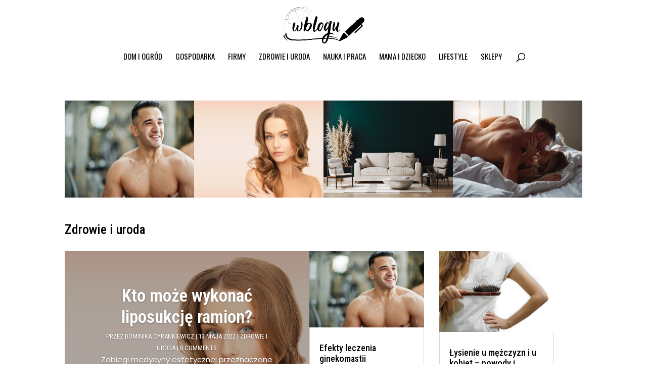

--- FILE ---
content_type: text/css
request_url: https://wblogu.pl/wp-content/et-cache/184/et-core-unified-deferred-184.min.css?ver=1767985158
body_size: 170
content:
.et_pb_text_3{text-align:left}.et_pb_text_3 .et_pb_text_inner h2{font-family:'Roboto Condensed',Helvetica,Arial,Lucida,sans-serif;color:#000000!important}.et_pb_section_5.et_pb_section{padding-top:0px}.et_pb_blog_5 .et_pb_post .entry-title a,.et_pb_blog_5 .not-found-title,.et_pb_blog_6 .et_pb_post .entry-title a,.et_pb_blog_6 .not-found-title,.et_pb_blog_7 .et_pb_post .entry-title a,.et_pb_blog_7 .not-found-title{font-family:'Roboto Condensed',Helvetica,Arial,Lucida,sans-serif;font-weight:600;color:#000000}.et_pb_blog_5 .et_pb_post .entry-title,.et_pb_blog_5 .et_pb_post .entry-title a,.et_pb_blog_5 .not-found-title,.et_pb_blog_6 .et_pb_post .entry-title,.et_pb_blog_6 .et_pb_post .entry-title a,.et_pb_blog_6 .not-found-title,.et_pb_blog_7 .et_pb_post .entry-title,.et_pb_blog_7 .et_pb_post .entry-title a,.et_pb_blog_7 .not-found-title{font-size:20px;line-height:1.2em}.et_pb_blog_5 .et_pb_post,.et_pb_blog_5 .et_pb_post .post-content *,.et_pb_blog_6 .et_pb_post,.et_pb_blog_6 .et_pb_post .post-content *,.et_pb_blog_7 .et_pb_post,.et_pb_blog_7 .et_pb_post .post-content *{color:#000000!important}.et_pb_blog_5 .et_pb_post p,.et_pb_blog_6 .et_pb_post p,.et_pb_blog_7 .et_pb_post p{line-height:1.8em}.et_pb_blog_5 .et_pb_post .post-content,.et_pb_blog_5.et_pb_bg_layout_light .et_pb_post .post-content p,.et_pb_blog_5.et_pb_bg_layout_dark .et_pb_post .post-content p,.et_pb_blog_6 .et_pb_post .post-content,.et_pb_blog_6.et_pb_bg_layout_light .et_pb_post .post-content p,.et_pb_blog_6.et_pb_bg_layout_dark .et_pb_post .post-content p,.et_pb_blog_7 .et_pb_post .post-content,.et_pb_blog_7.et_pb_bg_layout_light .et_pb_post .post-content p,.et_pb_blog_7.et_pb_bg_layout_dark .et_pb_post .post-content p{font-family:'Poppins',Helvetica,Arial,Lucida,sans-serif;font-weight:300}.et_pb_blog_5 .et_overlay::before,.et_pb_blog_6 .et_overlay::before,.et_pb_blog_7 .et_overlay::before{font-family:"ETmodules"!important;content:'\e050'!important;font-weight:400!important}.et_pb_row_10.et_pb_row{padding-top:0px!important;padding-bottom:0px!important}.et_pb_row_10{flex-wrap:nowrap}.et_pb_row_11.et_pb_row{margin-top:-40px!important}.et_pb_row_11{--horizontal-gap:30px;flex-wrap:nowrap}.et_pb_row_11>[class*="et_flex_column"]{--horizontal-gap-parent:30px}@media only screen and (max-width:767px){.et_pb_row_11{--horizontal-gap:30px;flex-wrap:wrap}}

--- FILE ---
content_type: application/javascript
request_url: https://wblogu.pl/wp-content/themes/Divi/includes/builder-5/visual-builder/build/script-library-fullwidth-portfolio.js?ver=5.0.0-public-beta.5.1
body_size: 1652
content:
!function(){var t;(t=jQuery)(window).on("et_pb_init_modules",(function(){window.et_pb_init_fullwidth_portfolio_modules=function(){const i=t(".et_pb_fullwidth_portfolio"),o="object"==typeof window.ET_Builder;function e(i){const o=i.parents(".et_pb_fullwidth_portfolio"),e=o.find(".et_pb_portfolio_items"),s=(e.find(".et_pb_portfolio_item"),e.find(".et_pb_carousel_group.active")),a=700,p=e.data("items"),d=e.data("portfolio-columns"),r=s.innerWidth()/d,_=100/d+"%";if(void 0!==p&&!o.data("carouseling"))if(o.data("carouseling",!0),s.children().each((function(){t(this).css({width:`${r+1}px`,"max-width":`${r}px`,position:"absolute",left:r*(t(this).data("position")-1)+"px"})})),i.hasClass("et-pb-arrow-next")){let i;var l=1;let f=1;const m=u=(h=p.indexOf(s.children().first()[0]))+d,w=m+d;var c=s.innerWidth();i=t('<div class="et_pb_carousel_group next" style="display: none;left: 100%;position: absolute;top: 0;">').insertAfter(s),i.css({width:`${c}px`,"max-width":`${c}px`}).show();for(let i=0,o=0;o>=h&&o<u&&(t(p[i]).addClass(`changing_position current_position current_position_${l}`),t(p[i]).data("current_position",l),l++),o>=m&&o<w&&(t(p[i]).data("next_position",f),t(p[i]).addClass(`changing_position next_position next_position_${f}`),t(p[i]).hasClass("current_position")?(t(p[i]).clone(!0).appendTo(s).hide().addClass("delayed_container_append_dup").attr("id",`${t(p[i]).attr("id")}-dup`),t(p[i]).addClass("delayed_container_append")):t(p[i]).addClass("container_append"),f++),!(f>d);i++,o++)i>=p.length-1&&(i=-1);const v=e.find(".container_append, .delayed_container_append_dup").sort(((i,o)=>{const e=parseInt(t(i).data("next_position")),n=parseInt(t(o).data("next_position"));return e<n?-1:e>n?1:0}));t(v).show().appendTo(i),i.children().each((function(){t(this).css({width:`${r}px`,"max-width":`${r}px`,position:"absolute",left:r*(t(this).data("next_position")-1)+"px"})})),s.animate({left:"-100%"},{duration:a,complete(){e.find(".delayed_container_append").each((function(){t(this).css({width:`${r}px`,"max-width":`${r}px`,position:"absolute",left:r*(t(this).data("next_position")-1)+"px"}),t(this).appendTo(i)})),s.removeClass("active"),s.children().each((function(){const i=t(this).data("position");l=t(this).data("current_position"),t(this).removeClass(`position_${i} changing_position current_position current_position_${l}`),t(this).data("position",""),t(this).data("current_position",""),t(this).hide(),t(this).css({position:"",width:"","max-width":"",left:""}),t(this).appendTo(e)})),s.remove(),n(o)}}),i.addClass("active").css({position:"absolute",top:"0px",left:"100%"}),i.animate({left:"0%"},{duration:a,complete(){setTimeout((()=>{i.removeClass("next").addClass("active").css({position:"",width:"","max-width":"",top:"",left:""}),i.find(".delayed_container_append_dup").remove(),i.find(".changing_position").each((function(i){const o=t(this).data("position");l=t(this).data("current_position"),f=t(this).data("next_position"),t(this).removeClass(`container_append delayed_container_append position_${o} changing_position current_position current_position_${l} next_position next_position_${f}`),t(this).data("current_position",""),t(this).data("next_position",""),t(this).data("position",i+1)})),e.find(".et_pb_portfolio_item").removeClass("first_in_row last_in_row"),et_pb_set_responsive_grid(e,".et_pb_portfolio_item:visible"),i.children().css({position:"",width:_,"max-width":_,left:""}),o.data("carouseling",!1)}),100)}})}else{let i;l=d;let n=d;const f=d-1;var h,u;const m=(u=(h=p.indexOf(s.children().last()[0]))-f)-1,w=m-f;c=s.innerWidth(),i=t('<div class="et_pb_carousel_group prev" style="display: none;left: 100%;position: absolute;top: 0;">').insertBefore(s),i.css({left:`-${c}px`,width:`${c}px`,"max-width":`${c}px`}).show();for(let i=p.length-1,o=p.length-1;o<=h&&o>=u&&(t(p[i]).addClass(`changing_position current_position current_position_${l}`),t(p[i]).data("current_position",l),l--),o<=m&&o>=w&&(t(p[i]).data("prev_position",n),t(p[i]).addClass(`changing_position prev_position prev_position_${n}`),t(p[i]).hasClass("current_position")?(t(p[i]).clone(!0).appendTo(s).addClass("delayed_container_append_dup").attr("id",`${t(p[i]).attr("id")}-dup`),t(p[i]).addClass("delayed_container_append")):t(p[i]).addClass("container_append"),n--),!(n<=0);i--,o--)0==i&&(i=p.length);const v=e.find(".container_append, .delayed_container_append_dup").sort(((i,o)=>{const e=parseInt(t(i).data("prev_position")),n=parseInt(t(o).data("prev_position"));return e<n?-1:e>n?1:0}));t(v).show().appendTo(i),i.children().each((function(){t(this).css({width:`${r}px`,"max-width":`${r}px`,position:"absolute",left:r*(t(this).data("prev_position")-1)+"px"})})),s.animate({left:"100%"},{duration:a,complete(){e.find(".delayed_container_append").reverse().each((function(){t(this).css({width:`${r}px`,"max-width":`${r}px`,position:"absolute",left:r*(t(this).data("prev_position")-1)+"px"}),t(this).prependTo(i)})),s.removeClass("active"),s.children().each((function(){const i=t(this).data("position");l=t(this).data("current_position"),t(this).removeClass(`position_${i} changing_position current_position current_position_${l}`),t(this).data("position",""),t(this).data("current_position",""),t(this).hide(),t(this).css({position:"",width:"","max-width":"",left:""}),t(this).appendTo(e)})),s.remove()}}),i.addClass("active").css({position:"absolute",top:"0px",left:"-100%"}),i.animate({left:"0%"},{duration:a,complete(){setTimeout((()=>{i.removeClass("prev").addClass("active").css({position:"",width:"","max-width":"",top:"",left:""}),i.find(".delayed_container_append_dup").remove(),i.find(".changing_position").each((function(i){let o=t(this).data("position");l=t(this).data("current_position"),n=t(this).data("prev_position"),t(this).removeClass(`container_append delayed_container_append position_${o} changing_position current_position current_position_${l} prev_position prev_position_${n}`),t(this).data("current_position",""),t(this).data("prev_position",""),o=i+1,t(this).data("position",o),t(this).addClass(`position_${o}`)})),e.find(".et_pb_portfolio_item").removeClass("first_in_row last_in_row"),et_pb_set_responsive_grid(e,".et_pb_portfolio_item:visible"),i.children().css({position:"",width:_,"max-width":_,left:""}),o.data("carouseling",!1)}),100)}})}}function n(t){if("on"===t.data("auto-rotate")&&t.find(".et_pb_portfolio_item").length>t.find(".et_pb_carousel_group .et_pb_portfolio_item").length&&!t.hasClass("et_carousel_hovered")){const i=setTimeout((()=>{e(t.find(".et-pb-arrow-next"))}),t.data("auto-rotate-speed"));t.data("et_carousel_timer",i)}}window.set_fullwidth_portfolio_columns=function(i,e){let n;const s=i.find(".et_pb_portfolio_items"),a=s.width(),p=s.find(".et_pb_portfolio_item");if(p.length,void 0===p)return;const d=p.hasClass("et_flex_column")&&s.hasClass("et_flex_module"),r=s.hasClass("et_grid_module");n=a>=1600?5:a>=1024?4:a>=768?3:a>=480?2:1;const _=a/n*.75;if(e&&s.css({height:`${_}px`}),d||r||p.css({height:`${_}px`}),!o&&n===s.data("portfolio-columns"))return;if(i.data("columns_setting_up"))return;i.data("columns_setting_up",!0);const l=100/n+"%";if(d||r||p.css({width:l,"max-width":l}),s.removeClass(`columns-${s.data("portfolio-columns")}`),s.addClass(`columns-${n}`),s.data("portfolio-columns",n),!e)return i.data("columns_setting_up",!1);s.find(".et_pb_carousel_group").length&&(p.appendTo(s),s.find(".et_pb_carousel_group").remove());const c=s.data("items"),h=t('<div class="et_pb_carousel_group active">').appendTo(s);if(void 0!==c){p.data("position",""),c.length<=n?s.find(".et-pb-slider-arrows").hide():s.find(".et-pb-slider-arrows").show();for(let i=1,o=0;o<c.length;o++,i++)o<n?(t(c[o]).show(),t(c[o]).appendTo(h),t(c[o]).data("position",i),t(c[o]).addClass(`position_${i}`)):(i=t(c[o]).data("position"),t(c[o]).removeClass(`position_${i}`),t(c[o]).data("position",""),t(c[o]).hide());i.data("columns_setting_up",!1)}},(i.length||o)&&(window.et_fullwidth_portfolio_init=function(i,o){const s=i.find(".et_pb_portfolio_items");s.data("items",s.find(".et_pb_portfolio_item").toArray()),i.data("columns_setting_up",!1),i.hasClass("et_pb_fullwidth_portfolio_carousel")?(s.prepend(`<div class="et-pb-slider-arrows"><a class="et-pb-arrow-prev" href="#"><span>${et_pb_custom.previous}</span></a><a class="et-pb-arrow-next" href="#"><span>${et_pb_custom.next}</span></a></div>`),set_fullwidth_portfolio_columns(i,!0),n(i),i.on("swiperight",(function(){t(this).find(".et-pb-arrow-prev").trigger("click")})),i.on("swipeleft",(function(){t(this).find(".et-pb-arrow-next").trigger("click")})),i.on("mouseenter",(function(){t(this).addClass("et_carousel_hovered"),void 0!==t(this).data("et_carousel_timer")&&clearInterval(t(this).data("et_carousel_timer"))})).on("mouseleave",(function(){t(this).removeClass("et_carousel_hovered"),n(t(this))})),i.data("carouseling",!1),i.on("click",".et-pb-slider-arrows a",(function(i){return e(t(this)),i.preventDefault(),!1}))):set_fullwidth_portfolio_columns(i,!1),"function"==typeof o&&o()},i.each((function(){et_fullwidth_portfolio_init(t(this))})))},window.et_pb_init_fullwidth_portfolio_modules()})),((window.divi=window.divi||{}).scriptLibrary=window.divi.scriptLibrary||{}).scriptLibraryFullwidthPortfolio={}}();